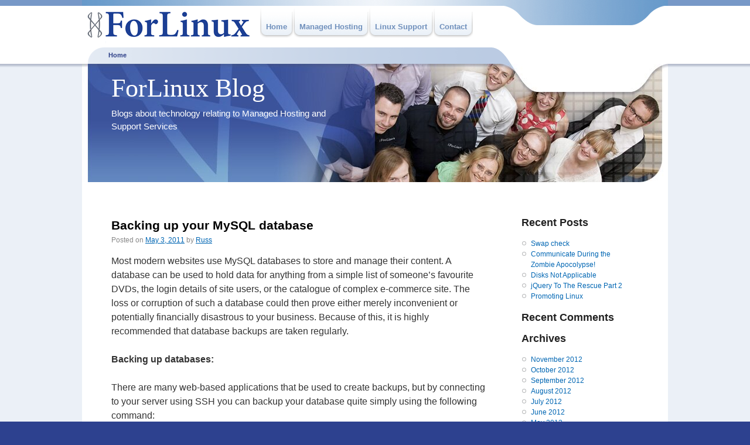

--- FILE ---
content_type: text/html; charset=utf-8
request_url: https://forlinux.co.uk/expertise/blog/2011/05/03/backing-up-your-mysql-database/
body_size: 5175
content:
<!DOCTYPE html>
<html dir="ltr" lang="en-US">
<head>
  <meta charset="UTF-8">
  <title>Backing up your MySQL database | ForLinux Blog</title>
  <meta http-equiv="content-language" content="en">
  <meta name="keywords" content="some key words">
  <link rel="profile" href="https://gmpg.org/xfn/11">
  <link rel="stylesheet" type="text/css" media="all" href="/expertise/blog/wp-content/themes/forlinux/style.css">
  <link rel="pingback" href="/expertise/blog/xmlrpc.php">
  <link rel="alternate" type="application/rss+xml" title="ForLinux Blog &raquo; Feed" href="/expertise/blog/feed/">
  <link rel="alternate" type="application/rss+xml" title="ForLinux Blog &raquo; Comments Feed" href="/expertise/blog/comments/feed/">
  <link rel="alternate" type="application/rss+xml" title="ForLinux Blog &raquo; Backing up your MySQL database Comments Feed" href="/expertise/blog/2011/05/03/backing-up-your-mysql-database/feed/">
  <link rel='stylesheet' id='wp-syntax-css-css' href='/expertise/blog/wp-content/plugins/wp-syntax/wp-syntax.css?ver=3.4.2' type='text/css' media='all'>
  
  <style type="text/css">
  img.nothumb{border:0;margin:0 0 0 2px !important;}
  </style>
  <link rel="EditURI" type="application/rsd+xml" title="RSD" href="/expertise/blog/xmlrpc.php?rsd">
  <link rel="wlwmanifest" type="application/wlwmanifest+xml" href="/expertise/blog/wp-includes/wlwmanifest.xml">
  <link rel='prev' title='Ten recommended steps to prevent your server being hacked' href='/expertise/blog/2011/04/21/10-steps-to-protect-your-server-from-hackers/'>
  <link rel='next' title='High Availability MySQL Solution using Heartbeat' href='/expertise/blog/2011/05/16/high-availability-mysql-solution-using-heartbeat/'>
  <link rel='shortlink' href='/expertise/blog/?p=77'>
  <meta name="keywords" content="backing up, binary logging., database solution, mysql, mysqldump, restoring databases, ssh">
  <link rel="canonical" href="/expertise/blog/2011/05/03/backing-up-your-mysql-database/">
  <meta name="description" content="ForLinux - UK Linux support and managed server hosting company providing professional, expert services accredited with ISO27001.">
  <link rel="shortcut icon" href="/favicon.ico" type="image/x-icon">
  <link type="text/css" rel="stylesheet" media="all" href="/sites/all/themes/blueprint/blueprint/blueprint/screen.css">
  <link type="text/css" rel="stylesheet" media="all" href="/sites/all/themes/blueprint/css/blueprint.css">
  <link type="text/css" rel="stylesheet" media="all" href="/sites/all/themes/blueprint/css/style.css">
  <link type="text/css" rel="stylesheet" media="all" href="/sites/all/themes/flueprint/chrome/css/template.css">
  <link type="text/css" rel="stylesheet" media="all" href="/sites/all/themes/flueprint/chrome/css/banner.css">
  <link type="text/css" rel="stylesheet" media="all" href="/sites/all/themes/flueprint/chrome/css/breadbox.css">
  <link type="text/css" rel="stylesheet" media="all" href="/sites/all/themes/flueprint/chrome/css/casestudy.css">
  <link type="text/css" rel="stylesheet" media="all" href="/sites/all/themes/flueprint/chrome/css/contact.css">
  <link type="text/css" rel="stylesheet" media="all" href="/sites/all/themes/flueprint/chrome/css/expander.css">
  <link type="text/css" rel="stylesheet" media="all" href="/sites/all/themes/flueprint/chrome/css/ie.css">
  <link type="text/css" rel="stylesheet" media="all" href="/sites/all/themes/flueprint/chrome/css/lowernav.css">
  <link type="text/css" rel="stylesheet" media="all" href="/sites/all/themes/flueprint/chrome/css/menucaps.css">
  <link type="text/css" rel="stylesheet" media="all" href="/sites/all/themes/flueprint/chrome/css/news.css">
  <link type="text/css" rel="stylesheet" media="all" href="/sites/all/themes/flueprint/chrome/css/old_style.css">
  <link type="text/css" rel="stylesheet" media="all" href="/sites/all/themes/flueprint/chrome/css/portal.css">
  <link type="text/css" rel="stylesheet" media="all" href="/sites/all/themes/flueprint/chrome/css/ratings.css">
  <link type="text/css" rel="stylesheet" media="all" href="/sites/all/themes/flueprint/chrome/css/reset_flueprint.css">
  <link type="text/css" rel="stylesheet" media="all" href="/sites/all/themes/flueprint/chrome/css/searchbox.css">
  <link type="text/css" rel="stylesheet" media="all" href="/sites/all/themes/flueprint/chrome/css/searchpage.css">
  <link type="text/css" rel="stylesheet" media="all" href="/sites/all/themes/flueprint/chrome/css/siteportalitem.css">
  <link type="text/css" rel="stylesheet" media="all" href="/sites/all/themes/flueprint/chrome/css/summarybox.css">
  <link type="text/css" rel="stylesheet" media="all" href="/sites/all/themes/flueprint/chrome/css/t3.css">
  <link type="text/css" rel="stylesheet" media="all" href="/sites/all/themes/flueprint/chrome/css/template.css">
  <link type="text/css" rel="stylesheet" media="all" href="/sites/all/themes/flueprint/chrome/css/testimonials.css">
  <link type="text/css" rel="stylesheet" media="all" href="/sites/all/themes/flueprint/chrome/css/uppernav.css">
  <link type="text/css" rel="stylesheet" media="all" href="/sites/all/themes/flueprint/chrome/css/user.css">
  <link type="text/css" rel="stylesheet" media="all" href="/sites/all/themes/flueprint/chrome/css/vnav.css">
  <link type="text/css" rel="stylesheet" media="all" href="/sites/all/themes/flueprint/chrome/css/webforms.css">
  <style type="text/css">
  div#search div { margin-top: 0em; }
  </style>
</head>
<body class="not-logged-in page-home no-sidebars">
  <div id="topwrapper">
    <div class="container">
      <div class="wrapinner span-24 last">
        <div class="span-18">
          <div class="span-18">
            <div class="span-7">
              <a href="/expertise/blog/" title="ForLinux Blog" rel="home"><img src="/chrome/logo.png" alt="ForLinux"></a>
            </div>
            <div class="span-11 last">
              <div id="block-menu-menu-fltopmenu" class="block block-menu region-odd odd region-count-1 count-1">
                <div class="content">
                  <ul class="menu">
                    <li class="leaf first active-trail">
                      <a href="/" title="Home" class="active">Home</a>
                    </li>
                    <li class="leaf">
                      <a href="/managed-hosting" class="toplevel" title="Managed Hosting">Managed Hosting</a>
                    </li>
                    <li class="leaf">
                      <a href="/linux-support" title="Linux Support">Linux Support</a>
                    </li>
                    <li class="leaf last">
                      <a href="/contact" title="Contact">Contact</a>
                    </li>
                  </ul>
                </div>
              </div>
            </div>
          </div>
          <div id="upperbreadbox" class="span-18">
            <a href="/">Home</a>
          </div>
        </div>
        <div class="span-6 last">
          <div class="span-5 append-1 last">
            <div id="block-views-Customer_Portal-block_1" class="block block-views region-odd even region-count-1 count-2">
              <div class="content">
                <div class="view view-Customer-Portal view-id-Customer_Portal view-display-id-block_1 upperportal view-dom-id-6">
                  <div class="view-content">
                    <div class="views-row views-row-1 views-row-odd views-row-first views-row-last">
                      <div class="views-field-nothing">
                        <span class="field-content"></span>
                      </div>
                    </div>
                  </div>
                </div>
              </div>
            </div>
          </div>
          <div class="span-6 last">
            <div id="block-views-ForLinux-block_2" class="block block-views region-odd odd region-count-1 count-3">
              <div class="content">
                <div class="view view-ForLinux view-id-ForLinux view-display-id-block_2 view-dom-id-7">
                  <div class="view-content">
                    <div class="views-row views-row-1 views-row-odd views-row-first views-row-last">
                      <div class="views-field-nothing">
                        <span class="field-content"></span>
                        <div id="uppercontact">
                          <span class="field-content"></span>
                          <div class="phone">
                            <span class="field-content"></span>
                          </div>
                          <div class="email">
                            <span class="field-content"></span>
                          </div>
                        </div>
                      </div>
                    </div>
                  </div>
                </div>
              </div>
            </div>
          </div>
        </div>
      </div>
    </div>
  </div>
  <div id="mainwrapper">
    <div class="container">
      <div class="wrapinner span-24 last">
        <div class="span-24 last">
          <div class="panel-display panel-2col clear-block">
            <div id="maintopcol" class="span-24 last">
              <div class="inside">
                <div class="panel-pane pane-block pane-search-by-page-1">
                  <div class="pane-content">
                    <form action="https://forlinux.co.uk/search" accept-charset="UTF-8" method="post" id="search-by-page-form" class="search-by-page-form" name="search-by-page-form">
                      <div>
                        <div id="search" class="container-inline">
                          <div class="form-item" id="edit-keys-wrapper">
                            <label for="edit-keys">Search for:</label> 
                          </div>  
                        </div>
                      </div>
                    </form>
                  </div>
                </div>
                <div class="panel-separator"></div>
                <div class="panel-pane pane-views pane-header-banner">
                  <div class="pane-content">
                    <div class="view view-header-banner view-id-header_banner view-display-id-default view-dom-id-5">
                      <div class="view-content">
                        <div class="views-row views-row-1 views-row-odd views-row-first views-row-last">
                          <div id="header_banner" style="background-image: url('/images/banner-managedhosting.jpg');">
                            <div>
                              <h1>ForLinux Blog</h1>
                              <p>Blogs about technology relating to Managed Hosting and Support Services</p>
                            </div>
                          </div>
                        </div>
                      </div>
                    </div>
                  </div>
                </div>
              </div>
            </div>
            <div id="mainleftcol" class="span-24">
              <div id="main">
                <div id="container">
                  <div id="content" role="main">
                    <div id="nav-above" class="navigation">
                      <div class="nav-previous">
                        <a href="/expertise/blog/2011/04/21/10-steps-to-protect-your-server-from-hackers/" rel="prev"><span class="meta-nav">&larr;</span> Ten recommended steps to prevent your server being hacked</a>
                      </div>
                      <div class="nav-next">
                        <a href="/expertise/blog/2011/05/16/high-availability-mysql-solution-using-heartbeat/" rel="next">High Availability MySQL Solution using Heartbeat <span class="meta-nav">&rarr;</span></a>
                      </div>
                    </div>
                    <div id="post-77" class="post-77 post type-post status-publish format-standard hentry category-managed-hositng">
                      <h1 class="entry-title">Backing up your MySQL database</h1>
                      <div class="entry-meta">
                        <span class="meta-prep meta-prep-author">Posted on</span> <a href="/expertise/blog/2011/05/03/backing-up-your-mysql-database/" title="9:13 am" rel="bookmark"><span class="entry-date">May 3, 2011</span></a> <span class="meta-sep">by</span> <span class="author vcard"><a class="url fn n" href="/expertise/blog/author/admin/" title="View all posts by Russ">Russ</a></span>
                      </div>
                      <div class="entry-content">
                        <p>Most modern websites use MySQL databases to store and manage their content. A database can be used to hold data for anything from a simple list of someone&#8217;s favourite DVDs, the login details of site users, or the catalogue of complex e-commerce site. The loss or corruption of such a database could then prove either merely inconvenient or potentially financially disastrous to your business. Because of this, it is highly recommended that database backups are taken regularly.</p>
                        <p><strong>Backing up databases:</strong></p>
                        <p>There are many web-based applications that be used to create backups, but by connecting to your server using SSH you can backup your database quite simply using the following command:</p>
                        <p>MYSQLDUMP -u [username] -p [password] [databasename] &gt; [backupfile.sql]</p>
                        <p>[username] &#8211; this is your database username<br>
                        [password] &#8211; this is the password for your database<br>
                        [databasename] &#8211; the name of your database<br>
                        [backupfile.sql] &#8211; the file to which the backup should be written.</p>
                        <p>This will then create a dump file which will contain all the SQL statements required to create the tables and re-populate your database .</p>
                        <p>You can then use FTP to transfer the file to your local computer for safe keeping.</p>
                        <p><strong>Restoring databases:</strong></p>
                        <p>When you wish to restore the database, you will need to first remove and then recreate the original database (which is presumably now missing or corrupt). Log onto MySQL and first check whether the database exists by running the command:</p>
                        <p>SHOW DATABASES;</p>
                        <p>If it does exist, remove it using the command:</p>
                        <p>DROP DATABASE [databasename];</p>
                        <p>And then (re)create the database by running the command:</p>
                        <p>CREATE DATABASE [databasename];</p>
                        <p>Note: remember to end these commands with a semi-colon.</p>
                        <p>Exit MySQL and run the following command from the directory that contains the dump file:</p>
                        <p>MYSQL-u [username] -p [password] -D [databasename] &lt; backupfile.sql</p>
                        <p>This will send the contents of the dump file into the blank database, where it will be used to create and re-populate the contents of the database.</p>
                        <p><strong>Binary Logging:</strong></p>
                        <p>To keep a record of changes made to the database between backups, enable binary logging. This keeps a log of any SQL statements that change the data stored in the database, such as UPDATE, INSERT and DELETE commands. The binary log can then be used to restore the lost data.</p>
                        <p>You will need to edit the file my.cnf, which will usually live in the /etc directory. Add the line:</p>
                        <p>log-bin=/var/mysql/mysqlbin.log<br>
                        Save the changes and restart MySQL.</p>
                        <div class="tweetthis" style="text-align:left;">
                          <p>  <a target="_blank" rel="nofollow" class="tt" href="http://digg.com/submit?url=https://forlinux.co.uk/expertise/blog/2011/05/03/backing-up-your-mysql-database/&amp;title=Backing+up+your+MySQL+database" title="Post to Digg"><img class="nothumb" src="/expertise/blog/wp-content/plugins/tweet-this/icons/en/digg/tt-digg.png" alt="Post to Digg"></a> <a target="_blank" rel="nofollow" class="tt" href="http://digg.com/submit?url=https://forlinux.co.uk/expertise/blog/2011/05/03/backing-up-your-mysql-database/&amp;title=Backing+up+your+MySQL+database" title="Post to Digg">Digg This Post</a>     <a target="_blank" rel="nofollow" class="tt" href="http://reddit.com/submit?url=https://forlinux.co.uk/expertise/blog/2011/05/03/backing-up-your-mysql-database/&amp;title=Backing+up+your+MySQL+database" title="Post to Reddit"><img class="nothumb" src="/expertise/blog/wp-content/plugins/tweet-this/icons/en/reddit/tt-reddit.png" alt="Post to Reddit"></a> <a target="_blank" rel="nofollow" class="tt" href="http://reddit.com/submit?url=https://forlinux.co.uk/expertise/blog/2011/05/03/backing-up-your-mysql-database/&amp;title=Backing+up+your+MySQL+database" title="Post to Reddit">Post to Reddit</a> <a target="_blank" rel="nofollow" class="tt" href="http://stumbleupon.com/submit?url=https://forlinux.co.uk/expertise/blog/2011/05/03/backing-up-your-mysql-database/&amp;title=Backing+up+your+MySQL+database" title="Post to StumbleUpon"><img class="nothumb" src="/expertise/blog/wp-content/plugins/tweet-this/icons/en/su/tt-su.png" alt="Post to StumbleUpon"></a> <a target="_blank" rel="nofollow" class="tt" href="http://stumbleupon.com/submit?url=https://forlinux.co.uk/expertise/blog/2011/05/03/backing-up-your-mysql-database/&amp;title=Backing+up+your+MySQL+database" title="Post to StumbleUpon">Stumble This Post</a> <a target="_blank" rel="nofollow" class="tt" href="http://technorati.com/faves?add=https://forlinux.co.uk/expertise/blog/2011/05/03/backing-up-your-mysql-database/" title="Post to Technorati"><img class="nothumb" src="/expertise/blog/wp-content/plugins/tweet-this/icons/en/technorati/tt-technorati.png" alt="Post to Technorati"></a> <a target="_blank" rel="nofollow" class="tt" href="http://technorati.com/faves?add=https://forlinux.co.uk/expertise/blog/2011/05/03/backing-up-your-mysql-database/" title="Post to Technorati">Post to Technorati</a></p>
                        </div>
                      </div>
                      <div class="entry-utility">
                        This entry was posted in <a href="/expertise/blog/category/managed-hositng/" title="View all posts in Managed Hosting" rel="category tag">Managed Hosting</a>. Bookmark the <a href="/expertise/blog/2011/05/03/backing-up-your-mysql-database/" title="Permalink to Backing up your MySQL database" rel="bookmark">permalink</a>.
                      </div>
                    </div>
                    <div id="nav-below" class="navigation">
                      <div class="nav-previous">
                        <a href="/expertise/blog/2011/04/21/10-steps-to-protect-your-server-from-hackers/" rel="prev"><span class="meta-nav">&larr;</span> Ten recommended steps to prevent your server being hacked</a>
                      </div>
                      <div class="nav-next">
                        <a href="/expertise/blog/2011/05/16/high-availability-mysql-solution-using-heartbeat/" rel="next">High Availability MySQL Solution using Heartbeat <span class="meta-nav">&rarr;</span></a>
                      </div>
                    </div>
                    <div id="comments">
                      <p class="nocomments">Comments are closed.</p>
                    </div>
                  </div>
                </div>
                <div id="primary" class="widget-area" role="complementary">
                  <ul class="xoxo">
                    <li id="recent-posts-2" class="widget-container widget_recent_entries">
                      <h3 class="widget-title">Recent Posts</h3>
                      <ul>
                        <li>
                          <a href="/expertise/blog/2012/11/16/swap-check/" title="Swap check">Swap check</a>
                        </li>
                        <li>
                          <a href="/expertise/blog/2012/11/14/communicate-during-the-zombie-apocolypse/" title="Communicate During the Zombie Apocolypse!">Communicate During the Zombie Apocolypse!</a>
                        </li>
                        <li>
                          <a href="/expertise/blog/2012/11/13/disks-not-applicable/" title="Disks Not Applicable">Disks Not Applicable</a>
                        </li>
                        <li>
                          <a href="/expertise/blog/2012/11/12/jquery-to-the-rescue-part-2/" title="jQuery To The Rescue Part 2">jQuery To The Rescue Part 2</a>
                        </li>
                        <li>
                          <a href="/expertise/blog/2012/11/05/promoting-linux/" title="Promoting Linux">Promoting Linux</a>
                        </li>
                      </ul>
                    </li>
                    <li id="recent-comments-2" class="widget-container widget_recent_comments">
                      <h3 class="widget-title">Recent Comments</h3>
                      <ul id="recentcomments"></ul>
                    </li>
                    <li id="archives-2" class="widget-container widget_archive">
                      <h3 class="widget-title">Archives</h3>
                      <ul>
                        <li>
                          <a href='/expertise/blog/2012/11/' title='November 2012'>November 2012</a>
                        </li>
                        <li>
                          <a href='/expertise/blog/2012/10/' title='October 2012'>October 2012</a>
                        </li>
                        <li>
                          <a href='/expertise/blog/2012/09/' title='September 2012'>September 2012</a>
                        </li>
                        <li>
                          <a href='/expertise/blog/2012/08/' title='August 2012'>August 2012</a>
                        </li>
                        <li>
                          <a href='/expertise/blog/2012/07/' title='July 2012'>July 2012</a>
                        </li>
                        <li>
                          <a href='/expertise/blog/2012/06/' title='June 2012'>June 2012</a>
                        </li>
                        <li>
                          <a href='/expertise/blog/2012/05/' title='May 2012'>May 2012</a>
                        </li>
                        <li>
                          <a href='/expertise/blog/2012/04/' title='April 2012'>April 2012</a>
                        </li>
                        <li>
                          <a href='/expertise/blog/2012/03/' title='March 2012'>March 2012</a>
                        </li>
                        <li>
                          <a href='/expertise/blog/2012/02/' title='February 2012'>February 2012</a>
                        </li>
                        <li>
                          <a href='/expertise/blog/2012/01/' title='January 2012'>January 2012</a>
                        </li>
                        <li>
                          <a href='/expertise/blog/2011/12/' title='December 2011'>December 2011</a>
                        </li>
                        <li>
                          <a href='/expertise/blog/2011/11/' title='November 2011'>November 2011</a>
                        </li>
                        <li>
                          <a href='/expertise/blog/2011/10/' title='October 2011'>October 2011</a>
                        </li>
                        <li>
                          <a href='/expertise/blog/2011/09/' title='September 2011'>September 2011</a>
                        </li>
                        <li>
                          <a href='/expertise/blog/2011/08/' title='August 2011'>August 2011</a>
                        </li>
                        <li>
                          <a href='/expertise/blog/2011/06/' title='June 2011'>June 2011</a>
                        </li>
                        <li>
                          <a href='/expertise/blog/2011/05/' title='May 2011'>May 2011</a>
                        </li>
                        <li>
                          <a href='/expertise/blog/2011/04/' title='April 2011'>April 2011</a>
                        </li>
                        <li>
                          <a href='/expertise/blog/2011/03/' title='March 2011'>March 2011</a>
                        </li>
                        <li>
                          <a href='/expertise/blog/2011/02/' title='February 2011'>February 2011</a>
                        </li>
                        <li>
                          <a href='/expertise/blog/2011/01/' title='January 2011'>January 2011</a>
                        </li>
                        <li>
                          <a href='/expertise/blog/2010/12/' title='December 2010'>December 2010</a>
                        </li>
                        <li>
                          <a href='/expertise/blog/2010/11/' title='November 2010'>November 2010</a>
                        </li>
                        <li>
                          <a href='/expertise/blog/2010/10/' title='October 2010'>October 2010</a>
                        </li>
                      </ul>
                    </li>
                    <li id="categories-2" class="widget-container widget_categories">
                      <h3 class="widget-title">Categories</h3>
                      <ul>
                        <li class="cat-item cat-item-1">
                          <a href="/expertise/blog/category/amazon-web-services/" title="Blogs about AWS and its component services">Amazon Web Services</a>
                        </li>
                        <li class="cat-item cat-item-7">
                          <a href="/expertise/blog/category/cloud/" title="Blog about Cloud and all its permutations">Cloud</a>
                        </li>
                        <li class="cat-item cat-item-27">
                          <a href="/expertise/blog/category/development/" title="View all posts filed under Development">Development</a>
                        </li>
                        <li class="cat-item cat-item-4">
                          <a href="/expertise/blog/category/managed-hositng/" title="Blogs about managed hosting">Managed Hosting</a>
                        </li>
                        <li class="cat-item cat-item-5">
                          <a href="/expertise/blog/category/pci/" title="Blogs about PCI payment card industry">PCI</a>
                        </li>
                        <li class="cat-item cat-item-6">
                          <a href="/expertise/blog/category/web-security/" title="Blogs about web security">Web Security</a>
                        </li>
                      </ul>
                    </li>
                    <li id="meta-2" class="widget-container widget_meta">
                      <h3 class="widget-title">Meta</h3>
                      <ul>
                        <li>
                          
                        </li>
                        <li>
                          <a href="/expertise/blog/feed/" title="Syndicate this site using RSS 2.0">Entries <abbr title="Really Simple Syndication">RSS</abbr></a>
                        </li>
                        <li>
                          <a href="/expertise/blog/comments/feed/" title="The latest comments to all posts in RSS">Comments <abbr title="Really Simple Syndication">RSS</abbr></a>
                        </li>
                        <li>
                          <a href="http://wordpress.org/" title="Powered by WordPress, state-of-the-art semantic personal publishing platform.">WordPress.org</a>
                        </li>
                      </ul>
                    </li>
                  </ul>
                </div>
              </div>
              <div id="footer" role="contentinfo">
                <div id="colophon">
                  <div id="site-info">
                    <a href="/expertise/blog/" title="ForLinux Blog" rel="home">ForLinux Blog</a>
                  </div>
                  <div id="site-generator">
                    <a href="http://wordpress.org/" title="Semantic Personal Publishing Platform" rel="generator">Proudly powered by WordPress.</a>
                  </div>
                </div>
              </div>
            </div>
          </div>
        </div>
      </div>
    </div>
  </div>
<script defer src="https://static.cloudflareinsights.com/beacon.min.js/vcd15cbe7772f49c399c6a5babf22c1241717689176015" integrity="sha512-ZpsOmlRQV6y907TI0dKBHq9Md29nnaEIPlkf84rnaERnq6zvWvPUqr2ft8M1aS28oN72PdrCzSjY4U6VaAw1EQ==" data-cf-beacon='{"version":"2024.11.0","token":"aa19ce1c8c864cbf9c7281e5c9956b35","r":1,"server_timing":{"name":{"cfCacheStatus":true,"cfEdge":true,"cfExtPri":true,"cfL4":true,"cfOrigin":true,"cfSpeedBrain":true},"location_startswith":null}}' crossorigin="anonymous"></script>
</body>
</html>


--- FILE ---
content_type: text/css;charset=UTF-8
request_url: https://forlinux.co.uk/sites/all/themes/blueprint/css/blueprint.css
body_size: 1845
content:
/* @group blueprint overrides */

body {
  margin: 0;
}

div.container {
  margin: 1.5em auto;
}

a:link {
  color: #0066B3;
}

a:visited {
  color: #330099;
}

a:hover,a:focus,a:active {
  color: #BF3030;
}

h1, h2, h3, h4, h5, h6 {
  color: #222;
}

thead th, th {
  background: #f7f7f7;
  border-bottom: 1px solid #ccc;
  color: #333;
}

th a img {
  margin: 0;
}

tr.even td {
  background: #F1F5FA;
}

tr.odd td {
  background: #fff;
}

fieldset dl, fieldset select {
  margin: 0;
}

.box {
  background: #f7f7f7;
}

.box fieldset {
  background: #fff;
}

div.form-item div.description img {
  margin: 0;
}

div.messages {
  margin-bottom: 1.5em;
  padding: 0.68em;
  font-weight: bold;
}

div.messages.success {
  border: 1px solid #7AC142;
  color: #55872E;
  background: #F1F8EB;
}

div.messages ul {
  margin-bottom: 0;
}

/* @end */

/* @group drupal overrides */

div.admin {
  padding-top: 0; /* fix alignment of admin panel */
}

div.admin-panel {
  padding: 1.5em 0 0 0;
}

div.admin-panel .body {
  padding: 0;
}

div.admin-panel .description {
  margin: 0 0 1.5em 0;
  padding: 0;
}

div.admin .left,
div.admin .right {
  margin:0;
}

#user-admin-filter ul li,
#node-admin-filter ul li {
  list-style: none; /* remove list style from content node filter */
}

.breadcrumb {
  padding-bottom: 0;
  margin-bottom: 1.5em;
}

.more-help-link {
  font-size: 0.9em;
  line-height: 1.667em;
}

input.form-text, textarea {
  border: 1px solid #ccc;
  padding: 0.2em;
}

textarea, input {
  font-size: 1em;
  vertical-align:text-bottom;
  font-family: "Helvetica Neue", Helvetica, Arial, sans-serif;
}

div.form-item {
  margin-bottom: 1.5em;
  margin-top: 1.5em;
}

div.error, tr.error, span.form-required, span.marker {
  color: #8A1F11;
}

.form-item input.error, .form-item textarea.error, .form-item select.error {
  border: 1px solid #DD7777;
  background: #FFCCCC;
  color: #8A1F11;
}

/* fix admin/settings/performance */

.form-item strong.error {
  display: block;
}

.form-item textarea.error {
  padding: 0.2em;
}

.form-item .description {
  font-size: 0.9em;
  line-height: 1.667em; /* more accurate line-height value */
}

fieldset {
  background: #f7f7f7;
  border: 1px solid #ccc;
  padding: 0.5em;
}

fieldset legend {
  display: block;
  font-size: 1em;
  background: #fff;
  border: 1px solid #ccc;
  padding: 0 0.4em;
}

/* prevent uncessary scrollbars */
fieldset .collapsible {
  overflow: hidden;
}

textarea {
  line-height: 1.5em;
  height: auto;
}

div.resizable-textarea textarea {
  margin-top: 0;
}

html.js fieldset.collapsed {
  background: none;
}

html.js fieldset.collapsible legend a {
  background: transparent url(../images/icons/menu-expanded.gif) no-repeat scroll 0% 50%;
  text-decoration: none;
}

html.js fieldset.collapsed legend a {
  background: transparent url(../images/icons/menu-collapsed.gif) no-repeat scroll 0% 50%;
}

ul.menu li, .item-list ul li {
  margin: 0;
  padding: 0;
}

.tips {
  font-size:1em;
  margin-left:3em;
}

/* remove bottom margins from nested ul elements in menus */

ul.menu li ul {
  margin-bottom: 0;
}

.block ul, ul.menu, .item-list ul {
  margin: 0pt 1.5em 1.5em;
  padding: 0;
}

ul li, ul.menu li, .item-list ul li, li.leaf {
  list-style-image: url(../images/icons/menu-leaf.gif);
}

ul li.expanded {
  list-style-image: url(../images/icons/menu-expanded.gif);
}

ul li.collapsed {
  list-style-image: url(../images/icons/menu-collapsed.gif);
}

div.tabs {
  margin-bottom: 1.5em;
}

ul.secondary {
  margin: 0;
  padding: 0;
}

ul.secondary li {
  padding: 0 0.7em 0 0; /* align subtabs flush to edge */
  margin: 0 0.5em 0 0;
}

ul.primary {
  margin: 1.5em 0;
  line-height: 1.417; /* account for 1px bottom border */
}

ul.primary li a {
  background: #f7f7f7;
  padding: 3px 10px 2px 10px; /* fix alignment of tabs */
}

div.help {
  background: #ffc;
  padding: 0.75em; /* fix alignment of help text */
  margin-bottom: 1.5em;
}

/* fix alignment on user profile page */

.profile dt {
  margin: 1.5em 0 0 0;
}

/* fix book module */

.book-navigation .page-links {
  background: #F1F5FA;
  border: none;
  padding: 0.75em;
  margin-bottom: 1.5em;
}

.book-navigation .menu {
  padding: 1.417em 0 0 3em;
  margin: 0 0 1.5em 0;
  border-color: #bbb;
}

/* @end */

/* @group basic elements */

blockquote {
  background: url(../images/lquote.png) no-repeat left top;
  font-size: 1em;
  margin: 0 0 1.5em 0;
  padding: 0 0 0 40px;
}

blockquote p {
  margin: 0;
}

#saving {
  background: url(../images/loading.gif) no-repeat 12px 1px;
  padding-left: 36px;
  font-weight: bold;
  font-size: 1em;
  display: none;
}

#saving p {
  margin: 0;
}

#saving-notice {
  font-size: 0.9em;
  background: #ffc;
  font-style: italic;
}

/* @end */

/* @group nodes */

div.node {
  margin: 0 0 1.5em 0;
  padding: 0 0 1.417em 0;
  border-bottom: 1px solid #ccc;
}

div.node h2 {
  margin-bottom: 0;
}

div.node div.meta {
  font-size: 0.9em;
  line-height: 1.667em;
  margin-bottom: 1.667em;
}

div.meta div.submitted, div.meta div.terms {
  display: inline;
}

div.node div.picture {
  float: right;
  margin: 0 0 0.8em 0.8em;
}

div.node ul.links {
  display: block;
  text-align: right;
}

div.node div.meta ul.links {
  display: inline;
  padding: 0 1em 0 0;
}

/* @end */

/* @group comments */

div.comment-content {
  float: left;
  margin-right: 10px;
}

div.comment div.picture {
  text-align: right;
}

div.comment span.username {
  font-weight: bold;
}

div.comment span.date {
  font-style: italic;
}

div.comment span.new {
  color: #5B1100;
  font-weight: bold;
}

div.comment div.permalink {
  width:32px;
  float:right;
}

div.comment img {
  margin: 0;
  border: 1px solid #ccc;
  padding:1px;
}

div.comment {
  padding: 0.75em 1em;
  margin: 1.5em 0;
}

div.comment.odd {
  background: #F1F5FA;
}

div.comment.author {
  background: #ffc;
}

h3#comment-number {
  margin-top: 1em;
}

div.indented {
  margin-left:40px;
}

/* @end */

/* @group blocks */

div.block {
  margin-bottom: 1.5em;
}

/* @end */

/* @group block editing */

  div.block.with-block-editing
  {
    position: relative;
  }

  div.block.with-block-editing div.edit
  {
    display: none;
    position: absolute;
    right: 0;
    top: 0;
    z-index: 40;
    border: 1px solid #eee;
    padding: 0 2px;
    font-size: 9px;
    background-color: #fff;
  }

  div.block.with-block-editing:hover div.edit
  {
    display: block;
  }

/* @end */

/* @group pager */

ul.pager {
  line-height: 1.667em;
  margin: 1.667em 0;
  font-size: 0.9em;
}

ul.pager a, ul.pager li.pager-current {
  border: 1px solid #0066B3;
  text-decoration: none;
  margin-right: 3px;
  padding: 3px 6px;
}

ul.pager li.pager-current {
  background: #0066B3;
  color: #fff;
}

ul.pager a:link,
ul.pager a:visited {
  color:#0066B3;
}

ul.pager a:hover,
ul.pager a:focus,
ul.pager a:active {
  background-color: #0066B3;
  color: #fff;
  border: 1px solid #0066B3;
}

ul.pager span.pager-ellipsis {
  padding: 0 0.5em;
}

.item-list .pager li { 
  padding:0em;
}

/* @end */

#user-login-form li.openid-link, 
#user-login li.openid-link {
  background-position: 0 0;
  padding-left:18px;
}

/* @group Fixes */

/* These are fixes to an issue in blueprint.
See: http://blueprintcss.lighthouseapp.com/projects/15318-blueprint-css/tickets/94-checkbox-and-radio-button-alignment
http://drupal.org/node/491052
http://drupal.org/node/700464 */

input[type=checkbox], input[type=radio], input.checkbox, input.radio {
  top: 0;
}

textarea, input {
  vertical-align: inherit;
}

/* @end */

--- FILE ---
content_type: text/css;charset=UTF-8
request_url: https://forlinux.co.uk/sites/all/themes/blueprint/css/style.css
body_size: -349
content:
/* put your custom CSS in here */


--- FILE ---
content_type: text/css;charset=UTF-8
request_url: https://forlinux.co.uk/sites/all/themes/flueprint/chrome/css/template.css
body_size: 797
content:
body {
background-color: #2d418f;
}

#topwrapper {
background-image: url("../images/body-bg.gif");
background-position: top;
background-repeat: repeat-x;
background-color: #fff;
margin: 0px;
padding: 0px;
}
#topwrapper .wrapinner {
padding-top: 10px;
background-image: url("../images/header-bg.gif");
background-position: top;
background-repeat: no-repeat;
}



.front .frontcolwrap {
background-image: url("../images/mainpanel_bg.png");
background-repeat: no-repeat;
background-position: bottom;
}







#mainwrapper {
background-color: #ebf0f7;
background-image: url("../images/mainwrapper-bg.gif");
background-repeat: repeat-x;
background-position: top;
}
#mainwrapper .wrapinner {
background-color: white;
background-image: url("../images/main-bg.gif");
background-repeat: repeat-x;
background-position: top;
}












#footerwrapper {
background-image: url("../images/footerwrap-bg.png");
background-position: top center;
background-repeat: repeat-x;
}

#footerwrapper .wrapinner {
/* background-image: url("../images/footer-bg.gif"); */
background-position: bottom center;
background-repeat: no-repeat;
color: white;
padding-top: 1em;
padding-bottom: 3em;
}
#footerwrapper p {
margin-bottom: 0.5em;
color: #ccd1e4;
}
.footerinfo p {
}

.social-inner {
 width: 200px;
 margin-left: auto;
 margin-right: auto;
}

.social-inner ul li {
 padding: 10px 0px 10px 40px;
 list-style: none;
}

#footerTwitter {
    background: url("/chrome/images/iconTwitter.png") no-repeat scroll left center transparent;
}

#footerFacebook {
    background: url("/chrome/images/iconFacebook.png") no-repeat scroll left center transparent;
}

.view-side-picture-column img {
margin-bottom: 5px;
padding-bottom: 0px;
}

.loweraccreds {
text-align: center;
}


.homeitem {
background-repeat: no-repeat;
background-position: center top;
width: 242px; 
float: left;
margin-right: 4px;
}

.homeitem h2 {
padding-left: 20px;
font-family: serif;
color: #2c4190;
font-size: x-large;
padding-bottom: 0px;
margin-bottom: 10px;
}
.homeitem .textblock {
padding-left: 30px;
}
.homeitem .textblock ul {
padding-left: 0px;
list-style-image: url("../images/bullet_point.png");
}
.homeitem .textblock ul li {
list-style-image: url("../images/bullet_point.png");
margin-left: 20px;
}

.front a {
color: black;
text-decoration: none;
}
.front a h2 {
text-decoration: none;
color: #2d418f;
}
.front #mainleftcol h2 a {
text-decoration: none;
color: #2d418f;
}
.front a:hover {
text-decoration: none;
}

.front .date-display-single {
font-size: larger;
font-style: italic;
}

.front #mainleftcol {
/* background-image: url('../images/homepage-bg.png'); */
background-position: 10px bottom;
background-repeat: no-repeat;
}


.front #mainrightcol {
}
.front #mainrightcol .inside {
background-image: url('../images/home_right_column.png');
background-position: left top;
background-repeat: no-repeat;
/* background-color: #f1f5f9; */
margin-right: 10px;
}

.front #mainrightcol .panel-separator {
background-image: url('../images/home_right_column_divider.png');
background-position: left center;
background-repeat: no-repeat;
margin: 0px;
padding-top: 0.5em;
padding-bottom: 0.5em;
}

#mainrightcol h2 {
margin-bottom: 10px;
}

#mainrightcol p {
padding-left: 10px;
padding-right: 20px;
}

#mainrightcol {
background-image: url('../images/sidebg.png'); 
background-position: left top;
background-repeat: repeat-y;
}
#mainrightcol .panel-separator {
background-image: url('../images/home_right_column_divider.png');
background-position: left center;
background-repeat: no-repeat;
height: 2px;
margin: 0px;
padding-top: 0px;
padding-bottom: 0px;
}

.pane-side-picture-column {
background-color: white;
}


#mainbottomcol {
margin-top: 10px;
}
.serverimageicon.Hide {
display: none;
}

.social-inner a {
 color: #CCD1E4;
}

.social-inner ul li a:hover {
 text-decoration: underline;
}

.social-inner ul li a {
 text-decoration: none;
}

.pane-aggregator-feed-1 ul li a {
 color: #2C4190;
}

.pane-aggregator-feed-1 ul li {
 margin-top: 10px;
 padding-left: 10px;
}

#mainleftcol table {
border-collapse:collapse;
}
#mainleftcol table, #mainleftcol th, #mainleftcol td {
border: solid 1px #ccc;
}
#mainleftcol th {
background-color: #EBF0F7;
}
.supportQuotes blockquote {
 padding-bottom: 10px;
}
.complexHostingSubtext {
 font-size: 16px;
 margin: 10px;
 padding: 10px;
 background-color: #eaeff7;
}

.view-knowledge-bank .fullpagemore {
 float: right;
 background: #F8F8F8;
 width: auto;
 text-align: right;
 padding: 10px 10px 10px 10px;
 margin: 0px 0px 10px 0px;
 font-weight: bold;
 border: solid 1px #999;
}


--- FILE ---
content_type: text/css;charset=UTF-8
request_url: https://forlinux.co.uk/sites/all/themes/flueprint/chrome/css/banner.css
body_size: -162
content:
#header_banner {
min-height: 202px;
color: white;
margin: 0px;
padding: 0px;
background-position: center top;
background-repeat: no-repeat;
margin-bottom: 10px;
}
#header_banner h1 {
padding-top: 20px;
color: white;
padding-left: 50px;
padding-bottom: 10px;
margin-bottom: 0px;
font-size: 44px;
font-family: serif;
}
#header_banner p {
padding-top: 0px;
margin-top: 0px;
font-size: 15px;
padding-left: 50px;
width: 400px;
}
#header_banner a {
color: white;
}




--- FILE ---
content_type: text/css;charset=UTF-8
request_url: https://forlinux.co.uk/sites/all/themes/flueprint/chrome/css/breadbox.css
body_size: -170
content:
#upperbreadbox {
background-image: url("../images/breadbox-top-bg.gif");
background-repeat: no-repeat;
background-position: left bottom;
line-height: 29px;
padding-left: 45px;
}
#upperbreadbox a {
font-size: 11px;
font-weight: bold;
text-decoration: none;
color: #2b3d87;
}
#upperbreadbox a:hover {
text-decoration: underline;
}

#lowerbreadbox {
background-image: url("../images/breadbox-bottom-bg.gif");
background-repeat: no-repeat;
background-position: 0px bottom;
line-height: 28px;
padding-left: 45px;
margin-top: 10px;
}
#lowerbreadbox a {
font-size: 11px;
font-weight: bold;
text-decoration: none;
color: #2b3d87;
}
#lowerbreadbox a:hover {
text-decoration: underline;
}




--- FILE ---
content_type: text/css;charset=UTF-8
request_url: https://forlinux.co.uk/sites/all/themes/flueprint/chrome/css/casestudy.css
body_size: -257
content:
.casestudysummary {
}
.casestudysummary .casestudyitem {
}


--- FILE ---
content_type: text/css;charset=UTF-8
request_url: https://forlinux.co.uk/sites/all/themes/flueprint/chrome/css/contact.css
body_size: -151
content:
#uppercontact {
line-height: 24px;
color: #666c79;
font-weight: bold;
margin-left: 16px;
}
#uppercontact a {
color: #666c79;
text-decoration: none;
}
#uppercontact .phone {
padding-left: 35px;
background-image: url("../images/header-phone-bg.gif");
background-position: center left;
background-repeat: no-repeat;
font-size: 18px;
margin-top: 10px;
}
#uppercontact .email {
padding-left: 35px;
background-image: url("../images/header-email-bg.gif");
background-position: center left;
background-repeat: no-repeat;
font-size: 12px;
}





--- FILE ---
content_type: text/css;charset=UTF-8
request_url: https://forlinux.co.uk/sites/all/themes/flueprint/chrome/css/expander.css
body_size: 313
content:
.expanderBlock {
}

.expanderBlock .expanderItem {
background-image: url('../images/expand_asset_top.png');
background-position: right top;
background-repeat: no-repeat;
background-color: #eaeff7;
width: 736px;
margin-bottom: 5px;
}

.expanderBlock .expandtop img {
float: left;
}

.expanderBlock .expanderItem h2 {
padding-left: 118px;
font-family: serif;
color: #2c4190;
font-size: x-large;
padding-top: 10px;
padding-bottom: 0px;
margin-bottom: 5px;
}
.expanderBlock .expanderItem h2 a {
color: #2c4190;
text-decoration: none;
}

.expanderBlock .expanderItem .textblock {
padding-left: 118px;
padding-bottom: 5px;

}
.expanderBlock .expanderItem .textblock ul {
margin-bottom: 0px;
padding-left: 0px;
list-style-position: inside;
}
.expanderBlock .expanderItem .textblock ul li {
list-style-image: url("../images/bullet_point.png");
}

.expanderBlock .expanderItem .contracted {
display: none;
}

.expanderBlock .expanderItem .expanded {
display: block;
}

.expanderBlock .expanderItem .exptoolbar {
background-image: url('../images/expand_asset_bottom.png');
background-position: center center;
background-repeat: no-repeat;
line-height: 28px;
}
.expanderBlock .expanderItem .exptoolbar a {
color: white;
text-decoration: none;
font-weight: bold;
}
.expanderBlock .expanderItem .exptoolbar .exptrigger {
background-image: url('../images/arrows/arrow_white_down.png');
background-position: left center;
background-repeat: no-repeat;
line-height: 28px;
display: block;
width: 25%;
margin-left: 10px;
padding-left: 30px;
}
.expanderBlock .expanderItem .exptoolbar .exptrigger:hover {
background-image: url('../images/arrows/arrow_blue_down.png');
}
.expanderBlock .expanderItem .exptoolbar .exptrigger.active {
background-image: url('../images/arrows/arrow_white_up.png');
}


.expanderBlock .expanderItem .exptoolbar .requestquotetrigger {
float: right;
background-image: url('../images/arrows/arrow_white_right.png');
background-position: right center;
background-repeat: no-repeat;
line-height: 28px;
display: block;
width: 25%;
margin-right: 30px;
padding-right: 30px;
text-align: right;
color: #2c4190;
}
.expanderBlock .expanderItem .exptoolbar .requestquotetrigger:hover {
background-image: url('../images/arrows/arrow_blue_right.png');
}


.expanderBlock .serveraside {
width: 40%;
float: right;
padding-right: 10px;
}
.expanderBlock .serverarticle {
clear: both;
padding-left: 10px;
padding-right: 10px;
}
.expanderBlock .serverdetails {
width: 40%;
padding-left: 10px;
}
.expanderBlock .expanderItem .expandtop {
min-height: 122px;
}

.serverimageicon {
float: right;
}


--- FILE ---
content_type: text/css;charset=UTF-8
request_url: https://forlinux.co.uk/sites/all/themes/flueprint/chrome/css/ie.css
body_size: -257
content:
#mini-panel-banner #search-block-form .form-image {
position: absolute;
right: 10px;
top: 10px;
}

#maintopcol {
position: relative;
}
#search-by-page-form {
position: absolute;
top: 0px;
right: 0px
}

#header_banner {
/* height: auto;
min-height: 202px; */
}
.featurebox:after {
zoom: 1;
}







--- FILE ---
content_type: text/css;charset=UTF-8
request_url: https://forlinux.co.uk/sites/all/themes/flueprint/chrome/css/lowernav.css
body_size: -143
content:
#block-menu-menu-flnav {
}
#block-menu-menu-flnav ul {
list-style: none;
padding: 0px;
margin: 0px;
padding-left: 10px;
}
#block-menu-menu-flnav ul li {
list-style: none;
float: left;
padding: 0px;
margin: 0px;
margin-right: 20px;
}
#block-menu-menu-flnav ul ul {
padding-left: 0px;
}
#block-menu-menu-flnav ul ul li {
float: none;
padding-left: 0px;
}
#block-menu-menu-flnav ul ul ul li {
padding-left: 10px;
}


#block-menu-menu-flnav a {
color: #CCD1E4;
text-decoration: none;
}
#block-menu-menu-flnav ul ul a:hover {
text-decoration: underline;
}


#block-menu-menu-flnav ul a {
font-weight: bold;
border-bottom: 1px solid #CCD1E4;
display: block;
font-size: larger;
}
#block-menu-menu-flnav ul ul a {
font-weight: normal;
text-decoration: none;
border-bottom: none;
font-size: 12px;
}




--- FILE ---
content_type: text/css;charset=UTF-8
request_url: https://forlinux.co.uk/sites/all/themes/flueprint/chrome/css/menucaps.css
body_size: 362
content:
/* Hosting Cap */
.menu_cap_hosting {
background:url('../images/side_menu_button_caps_sprite_all.png') no-repeat;
width:234px;
height:85px;
margin:0;
padding:0;
}
.menu_cap_hosting ul {
margin: 0px;
padding: 0px;
}
.menu_cap_hosting span {
display: none;
}
.menu_cap_hosting li, .menu_cap_hosting a {
height:85px;
display:block;
}
.menu_cap_hosting li {
float:left;
list-style:none;
display:inline;
}
.menu_cap_hosting #single { width: 63px;}
.menu_cap_hosting #single a:hover { background:url('../images/side_menu_button_caps_sprite_all.png') -234px 0 no-repeat; }
#single_selected #single { width: 63px; background:url('../images/side_menu_button_caps_sprite_all.png') -468px 0 no-repeat; }
.menu_cap_hosting #cloud { width: 54px;}
.menu_cap_hosting #cloud a:hover { background:url('../images/side_menu_button_caps_sprite_all.png') -297px 0 no-repeat; }
#cloud_selected #cloud { width: 54px; background:url('../images/side_menu_button_caps_sprite_all.png') -530px 0 no-repeat; }
.menu_cap_hosting #complex { width: 54px;}
.menu_cap_hosting #complex a:hover { background:url('../images/side_menu_button_caps_sprite_all.png') -351px 0 no-repeat; }
#complex_selected #complex { width: 54px; background:url('../images/side_menu_button_caps_sprite_all.png') -585px 0 no-repeat; }
.menu_cap_hosting #virtual { width: 52px;}
.menu_cap_hosting #virtual a:hover { background:url('../images/side_menu_button_caps_sprite_all.png') -405px 0 no-repeat; }
#virtual_selected #virtual { width: 52px; background:url('../images/side_menu_button_caps_sprite_all.png') -638px 0 no-repeat; }
/* Support Cap */
.menu_cap_support {
background:url('../images/side_menu_button_caps_sprite_all.png') 0px -85px no-repeat;
width:234px;
height:85px;
margin:0;
padding:0;
}
.menu_cap_support ul {
margin: 0px;
padding: 0px;
}
.menu_cap_support span {
display: none;
}
.menu_cap_support li, .menu_cap_support a {
height:85px;
display:block;
}
.menu_cap_support li {
float:left;
list-style:none;
display:inline;
}
.menu_cap_support #emergency { width: 63px;}
.menu_cap_support #emergency a:hover { background:url('../images/side_menu_button_caps_sprite_all.png') -234px -85px no-repeat; }
#emergency_selected #emergency { width: 63px; background:url('../images/side_menu_button_caps_sprite_all.png') -468px -85px no-repeat; }
.menu_cap_support #reactive { width: 54px;}
.menu_cap_support #reactive a:hover { background:url('../images/side_menu_button_caps_sprite_all.png') -297px -85px no-repeat; }
#reactive_selected #reactive { width: 54px; background:url('../images/side_menu_button_caps_sprite_all.png') -531px -85px no-repeat; }
.menu_cap_support #proactive { width: 54px;}
.menu_cap_support #proactive a:hover { background:url('../images/side_menu_button_caps_sprite_all.png') -351px -85px no-repeat; }
#proactive_selected #proactive { width: 54px; background:url('../images/side_menu_button_caps_sprite_all.png') -585px -85px no-repeat; }
.menu_cap_support #consult { width: 52px;}
.menu_cap_support #consult a:hover { background:url('../images/side_menu_button_caps_sprite_all.png') -405px -85px no-repeat; }
#consult_selected #consult { width: 52px; background:url('../images/side_menu_button_caps_sprite_all.png') -638px -85px no-repeat; }
/* Experts Cap */
.menu_cap_experts {
background:url('../images/side_menu_button_caps_sprite_all.png') 0px -170px no-repeat;
width:234px;
height:85px;
margin:0;
padding:0;
}
.menu_cap_experts ul {
margin: 0px;
padding: 0px;
}
.menu_cap_experts span {
display: none;
}
.menu_cap_experts li, .menu_cap_experts a {
height:85px;
display:block;
}
.menu_cap_experts li {
float:left;
list-style:none;
display:inline;
}
.menu_cap_experts #casestudies { width: 63px;}
.menu_cap_experts #casestudies a:hover { background:url('../images/side_menu_button_caps_sprite_all.png') -234px -170px no-repeat; }
#casestudies_selected #casestudies { width: 63px; background:url('../images/side_menu_button_caps_sprite_all.png') -468px -170px no-repeat; }
.menu_cap_experts #clientwords { width: 54px;}
.menu_cap_experts #clientwords a:hover { background:url('../images/side_menu_button_caps_sprite_all.png') -297px -170px no-repeat; }
#clientwords_selected #clientwords { width: 54px; background:url('../images/side_menu_button_caps_sprite_all.png') -531px -170px no-repeat; }
.menu_cap_experts #knowledgebank { width: 54px;}
.menu_cap_experts #knowledgebank a:hover { background:url('../images/side_menu_button_caps_sprite_all.png') -351px -170px no-repeat; }
#knowledgebank_selected #knowledgebank { width: 54px; background:url('../images/side_menu_button_caps_sprite_all.png') -585px -170px no-repeat; }
.menu_cap_experts #training { width: 52px;}
.menu_cap_experts #training a:hover { background:url('../images/side_menu_button_caps_sprite_all.png') -405px -170px no-repeat; }
#training_selected #training { width: 52px; background:url('../images/side_menu_button_caps_sprite_all.png') -638px -170px no-repeat; }


/* Blank Cap */
.menu_cap_blank {
  background:url('../images/side_menu_button_caps_sprite_all.png') 0px -255px no-repeat;
  width:234px;
  height:85px;
  margin:0;
  padding:0;
}
.menu_cap_blank ul {
  margin: 0px;
  padding: 0px;
}
.menu_cap_blank span {
  display: none;
}
.menu_cap_blank li, .menu_cap_blank a {
  height:85px;
  display:block;
}
.menu_cap_blank li {
  float:left;
  list-style:none;
  display:inline;
}


--- FILE ---
content_type: text/css;charset=UTF-8
request_url: https://forlinux.co.uk/sites/all/themes/flueprint/chrome/css/news.css
body_size: -274
content:
#mainrightcol .view-News {
margin-left: 10px;
margin-right: 20px;
padding: 0px;
margin-bottom: 10px;
}
p.newssideitem {
margin-left: 10px;
margin-right: 20px;
padding: 0px;
margin-bottom: 10px;
}
p.newssideitem a {
color: #2c4190;
text-decoration: none;
}
p.newssideitem a:hover {
text-decoration: underline;
}


--- FILE ---
content_type: text/css;charset=UTF-8
request_url: https://forlinux.co.uk/sites/all/themes/flueprint/chrome/css/portal.css
body_size: -38
content:
.upperportal {
line-height: 33px;
text-align: center;
}
.upperportal .field-content a {
text-decoration: none;
color: white;
font-weight: bold;
padding-right: 30px;
background-image: url('../images/arrows/arrow_blue_right.png');
background-position: 155px center;
background-repeat: no-repeat;
line-height: 26px;
height: 26px;
display: block;
}
.upperportal .field-content a:hover {
background-image: url('../images/arrows/arrow_white_right.png');
}
.lowerportal {
margin-right: 10px;
border-top: 1px solid #CCD1E4;
border-bottom: 1px solid #CCD1E4;
margin-top: 1em;
margin-bottom: 1em;
text-align: left;
}
.lowerportal .field-content a {
padding-right: 30px;
line-height: 26px;
height: 26px;
display: block;
background-image: url('../images/arrows/arrow_white_right.png');
background-position: right center; 
background-repeat: no-repeat;
color: white;
text-decoration: none;
font-weight: bold;
color: #CCD1E4;
}
.lowerportal .field-content a:hover {
background-image: url('../images/arrows/arrow_blue_right.png');
}


 


--- FILE ---
content_type: text/css;charset=UTF-8
request_url: https://forlinux.co.uk/sites/all/themes/flueprint/chrome/css/ratings.css
body_size: -106
content:
div.ratingblock {
}
.ratingitem {
display: block;
/* height: 185px; */
margin-bottom: 5px;
background-image: url('../images/t3item-bg.png');
background-position: left top;
background-repeat: repeat-y;
}
.ratingitem img {
float: right;
padding-top: 40px;
}
.ratingitem h2 {
padding-left: 40px;
font-family: serif;
color: #2c4190;
font-size: xx-large;
padding-top: 10px;
padding-bottom: 0px;
margin-bottom: 10px;
}
.ratingitem .textblock {
padding-left: 40px;
padding-right: 10px;
width: 453px;
text-align: left;
}


.ratingtitle {
color: #2D418F;
display: block;
text-align: center;
font-weight: bold;
padding: 5px;
}


--- FILE ---
content_type: text/css;charset=UTF-8
request_url: https://forlinux.co.uk/sites/all/themes/flueprint/chrome/css/reset_flueprint.css
body_size: -24
content:
div.block{
  margin: 0px;
}
div.container {
  margin: 0px auto;
}
div.node {
border-bottom: none;
}
#mainrightcol .item-list ul {
list-style-type: none;
}
#mainrightcol ul li.views-row {
list-style-image: url("../images/bullet_point.png") !important;
}

#maintopcol {
margin-bottom: 10px;
}
#maintopcol .panel-separator {
margin: 0px;
padding: 0px;
}
.panel-col-top .panel-separator {
margin: 0px;
padding: 0px;
}
.panel-col-top .panel-separator {
margin: 0px;
padding: 0px;
}

#mainleftcol div.inside {
padding-left: 10px;
}

.clearfix:after {
content: ".";
display: block;
height: 0;
clear: both;
visibility: hidden;
}

.panel-separator {
margin: 0px;
}




--- FILE ---
content_type: text/css;charset=UTF-8
request_url: https://forlinux.co.uk/sites/all/themes/flueprint/chrome/css/searchbox.css
body_size: -21
content:
#maintopcol {
position: relative;
}
#search-by-page-form {
position: absolute;
right: 51px;
top: 10px;
}
#search-by-page-form #search {
}
#search-by-page-form label {
position: absolute;
line-height: 29px;
display: none;
}
#search-by-page-form .form-text {
margin: 0px;
padding: 0px;
padding-left: 15px;
padding-right: 30px;
line-height: 29px;
height: 29px;
width: 142px;
background-color: transparent;
background-image: url("../images/search-bg.gif");
background-position: center center;
background-repeat: no-repeat;
border: none;
}
#search-by-page-form input.form-image {
position: absolute;
right: 15px;
top: 6px;
line-height: 29px;
}


#cikQNQ {
float: none;
}
#sckQNQ {
float: none;
}
#sdkQNQ {
float: none;
}







--- FILE ---
content_type: text/css;charset=UTF-8
request_url: https://forlinux.co.uk/sites/all/themes/flueprint/chrome/css/searchpage.css
body_size: -237
content:
.page-search {
}
.page-search #mainwrapper .wrapinner{
background-image: url("/images/banner-support&care.jpg");
}
.page-search .box {
margin-left: 10px;
margin-right: 10px;
margin-top: 210px;
background-color: #E5ECF9;
}


--- FILE ---
content_type: text/css;charset=UTF-8
request_url: https://forlinux.co.uk/sites/all/themes/flueprint/chrome/css/siteportalitem.css
body_size: -21
content:
.siteportalblock .siteportalitem {
background-image: url('/chrome/images/portal_item_background.png');
background-position: left top;
background-repeat: no-repeat;
position: relative;
clear: both;
height: 119px;
margin-bottom: 5px;
}
.siteportalblock .siteportalitem img {
  float: left;
}
.siteportalblock .siteportalitem h2 {
padding-left: 154px;
line-height: 40px;
color: white;
font-family: serif;
margin-bottom: 0px;
padding-bottom: 0px;
text-decoration: none;
background-image: url('../images/largearrows/arrow_large_blue_right.png');
background-position: right center;
background-repeat: no-repeat;
margin-right: 25px;
}
.siteportalblock .siteportalitem h2 a {
color: white;
display: block;
}
.siteportalblock .siteportalitem .textblock {
padding-top: 5px;
padding-left: 154px;
color: black;
text-decoration: none;
}
.siteportalblock .siteportalitem .textblock a {
color: black;
display: block;
}


a:hover .siteportalblock .siteportalitem h2 {
color: white;
}

.siteportalblock a {
text-decoration: none;
}



--- FILE ---
content_type: text/css;charset=UTF-8
request_url: https://forlinux.co.uk/sites/all/themes/flueprint/chrome/css/summarybox.css
body_size: 202
content:
.summarylist {
}
.summaryitem {
background-color: #edf1f6;
margin-bottom: 10px;
}
.summaryitem .inner{
padding: 10px;
margin: 0px;
list-style: none;
background-color: #edf1f6;
position: relative;
background-image: url('../images/expand_asset_top.png');
background-repeat: no-repeat;
background-position: right top;
}
.summaryitem h2 {
color: #2c4190;
font-family: serif;
margin-bottom: 0px;
}
.summaryitem h2 a {
color: #2c4190;
font-family: serif;
margin-bottom: 0px;
text-decoration: none;
}
.summaryitem .teaser {
padding-left: 80px;
}
.summaryitem .date {
font-style: italic;
float: left;
width: 60px;
background-color: #eaeaea;
border: 1px solid black;
text-align: center;
-webkit-box-shadow: 3px 3px 10px #666;
-moz-box-shadow: 3px 3px 10px #666;
}

.summaryitem .date .dateslipmonth {
display: block;
background-color: #2D418F;
color: white;
font-weight: bold;
font-size: 16px;
line-height: 16px;
text-align: left;
padding-left: 5px;
background-image: url('../images/expand_asset_bottom.png');
background-position: center center;
}
.summaryitem .date .dateslipday {
display: block;
font-size: 30px;
line-height: 30px;
}
.summaryitem .date .dateslipyear {
display: block;
font-size: 14px;
line-height: 14px;
}

.summaryitem .details {
text-align: right;
}
.summaryitem blockquote {
font-size: larger;
margin-right: 30px;
padding-top: 15px;
}
.summaryitem .more {
background-image: url('../images/expand_asset_bottom.png');
background-position: left center;
background-repeat: no-repeat;
line-height: 28px;
}
.summaryitem .more a {
color: white;
text-decoration: none;
font-weight: bold;
padding-left: 20px;
margin-right: 30px;
display: block;
background-image: url('../images/arrows/arrow_blue_right.png');
background-position: right center;
background-repeat: no-repeat;
}
.summaryitem .more a:hover {
background-image: url('../images/arrows/arrow_white_right.png');
text-decoration: underline;
}



--- FILE ---
content_type: text/css;charset=UTF-8
request_url: https://forlinux.co.uk/sites/all/themes/flueprint/chrome/css/t3.css
body_size: -104
content:
div.t3block {
}
div.t3block .t3item {
display: block;
min-height: 235px; 
padding-bottom: 5px;
margin-bottom: 5px;
background-image: url('../images/t3item-bg.png');
background-position: left top;
background-repeat: repeat-y;
}
div.t3block .t3item img {
float: right;
}
div.t3block .t3item h2 {
padding-left: 40px;
font-family: serif;
color: #2c4190;
font-size: xx-large;
padding-top: 10px;
padding-bottom: 0px;
margin-bottom: 10px;
}
div.t3block .t3item h2 a {
text-decoration: none;
font-family: serif;
color: #2c4190;
}
div.t3block .t3item .textblock {
padding-left: 40px;
padding-right: 10px;
width: 453px;
}

div.t3block .t3item ul {
margin-bottom: 0px;
}


--- FILE ---
content_type: text/css;charset=UTF-8
request_url: https://forlinux.co.uk/sites/all/themes/flueprint/chrome/css/testimonials.css
body_size: 151
content:
.front #mainrightcol .testimonialside {
padding-left: 10px;
padding-top: 10px;
}
.front #mainrightcol .pane-testimonial-panel-pane-1 h2 {

color: white;
font-family: serif;
padding-top: 10px;
padding-left: 10px;
}
.front #mainrightcol .testimonialside h2 {
color: white;
font-family: serif;
padding-left: 0px;
}
.front #mainrightcol .testimonialside a {
font-style: italic;
font-weight: bold;
color: #2d418f;
}
.front #mainrightcol .testimonialside .arrowlink {
background-image: url('../images/arrows/arrow_blue_right.png');
background-repeat: no-repeat;
background-position: right center;
display: block;
padding: 10px;
padding-right: 30px;
padding-left: 0px;
margin-right: 10px;
text-align: right;
font-style: normal;
color: #6584af;
}
.front .testimonialside .arrowlink:hover {
background-image: url('../images/arrows/arrow_white_right.png');
text-decoration: underline;
}

.front .testimonialside {
padding-top: 5px;
}
.front .pane-testimonial-panel-pane-1 h2 {

color: white;
font-family: serif;
padding-top: 10px;
padding-left: 10px;
}
.front .testimonialside h2 {
color: white;
font-family: serif;
padding-left: 0px;
}
.front .testimonialside a {
font-style: italic;
color: #2d418f;
}
.front .testimonialside a p {
margin-bottom: 1em;
}
.front .testimonialside .arrowlink {
background-image: url('../images/arrows/arrow_blue_right.png');
background-repeat: no-repeat;
background-position: right center;
display: block;
padding: 10px;
padding-right: 30px;
padding-left: 0px;
margin-right: 10px;
text-align: right;
font-style: normal;
font-weight: bold;
color: #6584af;
}
.front .testimonialside .arrowlink:hover {
background-image: url('../images/arrows/arrow_white_right.png');
text-decoration: underline;
}



.testimonialmain {
position: relative;
}
.testimonialmain .item-list ul {
list-style: none;
padding: 0px;
margin: 0px;
}
.testimonialmain .item-list li {
padding: 0px;
margin: 0px;
margin-bottom: 5px;
list-style: none;
background-color: #edf1f6;
}

.testimonialmain .blockwrap {
background-image: url('../images/rquote.png');
background-position: right bottom;
background-repeat: no-repeat;
}

.testimonialfull blockquote {
margin-left: 50px;
margin-right: 50px;
padding: 10px;
padding-left: 50px;
font-size: large;
}
.testimonialfull .details {
font-weight: bold;
font-style: italic;
}


--- FILE ---
content_type: text/css;charset=UTF-8
request_url: https://forlinux.co.uk/sites/all/themes/flueprint/chrome/css/uppernav.css
body_size: 88
content:
#block-menu-menu-fltopmenu {
height: 32px;
margin-bottom: 20px;
}
#block-menu-menu-fltopmenu ul {
list-style: none;
padding: 0px;
margin: 0px;
margin-left: 10px;
}
#block-menu-menu-fltopmenu ul li {
list-style: none;
float: left; 
background-image: url("../images/header-nav-left.png");
background-repeat: no-repeat;
background-position: bottom left;
padding-left: 10px;
padding-top: 10px;
margin-right: 1px;
}
#block-menu-menu-fltopmenu ul li:hover {
background-image: url("../images/header-nav-left-active.png");
}
#block-menu-menu-fltopmenu ul li a {
background-image: url("../images/header-nav-right.png");
background-repeat: no-repeat;
background-position: bottom right;
text-align: center;
text-decoration: none;
padding-right: 10px;
padding-bottom: 12px;
display: block;
padding-top: 16px;
font-weight: bold;
color: #7090bc;
font-size: 13px;
}
#block-menu-menu-fltopmenu ul li:hover a {
background-image: url("../images/header-nav-right-active.png");
background-repeat: no-repeat;
background-position: bottom right;
}
#block-menu-menu-fltopmenu ul li a:hover {
color: #2b3d87;
}
#topwrapper ul.menu {
position: relative;
}
#topwrapper ul.menu li {
position: relative;
}
#topwrapper ul.menu ul {
display: none;
padding: 0px;
padding-top: 10px;
margin: 0px;
width: 100%;
position: absolute;
left: 0px;
top: 47px;
background-image: url("../images/header-nav-bg-active.png");
background-repeat: repeat-x;
background-position: bottom left; */
}
#topwrapper ul.menu ul li {
float: left;
clear: both;
background-image: none;
padding: 0px;
padding-left: 10px;
margin: 0px;
background-image: none;
}
#topwrapper ul.menu ul li.last {
background-image: url("../images/header-nav-left-active.png");
background-position: left bottom;
}
#topwrapper ul.menu ul li.last a {
background-image: url("../images/header-nav-right-active.png");
background-repeat: no-repeat;
background-position: bottom right;
padding-bottom: 10px;
}
#topwrapper ul.menu ul li a {
background-image: none;
padding: 0px;
margin: 0px;
text-align: left;
padding-top: 3px;
padding-bottom: 3px;
}



--- FILE ---
content_type: text/css;charset=UTF-8
request_url: https://forlinux.co.uk/sites/all/themes/flueprint/chrome/css/user.css
body_size: -317
content:
body.page-user #mainwrapper .wrapinner {
padding-left: 10px;
padding-right: 10px;
}


--- FILE ---
content_type: text/css;charset=UTF-8
request_url: https://forlinux.co.uk/sites/all/themes/flueprint/chrome/css/vnav.css
body_size: 217
content:
ul.vnav {
width: 234px; /* height: 600px; */
background: url( '/chrome/images/side_menu_background.png' ) repeat-x;
background-color: #f1f4f9;
margin: 0px;
padding: 0px;
list-style: none;
padding-bottom: 5px;
}
ul.vnav li {
margin: 0px;
padding: 0px;
list-style: none;
}
ul.vnav li a {
width: 173px;
font-size: 12px;
font-weight: bold;
text-decoration: none;
color: #6699ca;
display: block;
line-height: 39px;
padding-left: 50px;
margin-left: 6px;
}
ul.vnav li a:hover {
color: #193f93;
}


ul.vnav a#patching{
  background: url( '/chrome/images/side_menu_button_background_sprite_all.png' ) 0px 0px no-repeat;
}
ul.vnav a:hover#patching{
  background: url( '/chrome/images/side_menu_button_background_sprite_all.png' ) -222px 0px  no-repeat;
}
ul.vnav a#support_ratings{
  background: url( '/chrome/images/side_menu_button_background_sprite_all.png' ) 0px -40px no-repeat;
}
ul.vnav a:hover#support_ratings{
  background: url( '/chrome/images/side_menu_button_background_sprite_all.png' ) -222px -40px no-repeat;
}
ul.vnav a#service_level_agreement{
  background: url( '/chrome/images/side_menu_button_background_sprite_all.png' ) 0px -78px no-repeat;
}
ul.vnav a:hover#service_level_agreement{
  background: url( '/chrome/images/side_menu_button_background_sprite_all.png' ) -222px -78px no-repeat;
}
ul.vnav a#pulse_monitoring{
  background: url( '/chrome/images/side_menu_button_background_sprite_all.png' ) 0px -118px no-repeat;
}
ul.vnav a:hover#pulse_monitoring{
  background: url( '/chrome/images/side_menu_button_background_sprite_all.png' ) -222px -118px no-repeat;
}
ul.vnav a#support_and_care{
  background: url( '/chrome/images/side_menu_button_background_sprite_all.png' ) 0px -158px no-repeat;
}
ul.vnav a:hover#support_and_care{
  background: url( '/chrome/images/side_menu_button_background_sprite_all.png' ) -222px -158px no-repeat;
}
ul.vnav a#server_management{
  background: url( '/chrome/images/side_menu_button_background_sprite_all.png' ) 0px -198px no-repeat;
}
ul.vnav a:hover#server_management{
  background: url( '/chrome/images/side_menu_button_background_sprite_all.png' ) -222px -198px no-repeat;
}
ul.vnav a#our_team{
  background: url( '/chrome/images/side_menu_button_background_sprite_all.png' ) 0px -238px no-repeat;
}
ul.vnav a:hover#our_team{
  background: url( '/chrome/images/side_menu_button_background_sprite_all.png' ) -222px -238px no-repeat;
}
ul.vnav a#support_scope{
  background: url( '/chrome/images/side_menu_button_background_sprite_all.png' ) 0px -278px no-repeat;
}
ul.vnav a:hover#support_scope{
  background: url( '/chrome/images/side_menu_button_background_sprite_all.png' ) -222px -278px no-repeat;
}
ul.vnav a#support_ratings{
  background: url( '/chrome/images/side_menu_button_background_sprite_all.png' ) 0px -358px no-repeat;
}
ul.vnav a:hover#support_ratings{
  background: url( '/chrome/images/side_menu_button_background_sprite_all.png' ) -222px -358px no-repeat;
}
ul.vnav a#back_ups{
  background: url( '/chrome/images/side_menu_button_background_sprite_all.png' ) 0px -398px no-repeat;
}
ul.vnav a:hover#back_ups{
  background: url( '/chrome/images/side_menu_button_background_sprite_all.png' ) -222px -398px no-repeat;
}
ul.vnav a#upgrades{
  background: url( '/chrome/images/side_menu_button_background_sprite_all.png' ) 0px -438px no-repeat;
}
ul.vnav a:hover#upgrades{
  background: url( '/chrome/images/side_menu_button_background_sprite_all.png' ) -222px -438px no-repeat;
}
ul.vnav a#hardware{
  background: url( '/chrome/images/side_menu_button_background_sprite_all.png' ) 0px -478px no-repeat;
}
ul.vnav a:hover#hardware{
  background: url( '/chrome/images/side_menu_button_background_sprite_all.png' ) -222px -478px no-repeat;
}
ul.vnav a#software{
  background: url( '/chrome/images/side_menu_button_background_sprite_all.png' ) 0px -518px no-repeat;
}
ul.vnav a:hover#software{
  background: url( '/chrome/images/side_menu_button_background_sprite_all.png' ) -222px -518px no-repeat;
}
ul.vnav a#data_centre{
  background: url( '/chrome/images/side_menu_button_background_sprite_all.png' ) 0px -558px no-repeat;
}
ul.vnav a:hover#data_centre{
  background: url( '/chrome/images/side_menu_button_background_sprite_all.png' ) -222px -558px no-repeat;
}
ul.vnav a#security{
  background: url( '/chrome/images/side_menu_button_background_sprite_all.png' ) 0px -598px no-repeat;
}
ul.vnav a:hover#security{
  background: url( '/chrome/images/side_menu_button_background_sprite_all.png' ) -222px -598px no-repeat;
}
ul.vnav a#cpanel {
  background: url( '/chrome/images/side_menu_button_background_sprite_all.png' ) 0px -639px no-repeat;
}
ul.vnav a:hover#cpanel {
  background: url( '/chrome/images/side_menu_button_background_sprite_all.png' ) -222px -639px no-repeat;
}
ul.vnav a#default{
  background: url( '/chrome/images/side_menu_button_background_sprite_all.png' ) 0px -685px no-repeat;
}
ul.vnav a:hover#default {
  background: url( '/chrome/images/side_menu_button_background_sprite_all.png' ) -222px -685px no-repeat;
}


--- FILE ---
content_type: text/css;charset=UTF-8
request_url: https://forlinux.co.uk/sites/all/themes/flueprint/chrome/css/webforms.css
body_size: 585
content:
div#mini-panel-clientwords_ratings {
background-image: url('../images/contact_form_background.png');
background-repeat: no-repeat;
background-position: top center;
}
div#mini-panel-clientwords_ratings .wrapinside {
background-image: url('../images/front_bottomPanel_bottom_bg.png');
background-repeat: no-repeat;
background-position: bottom center;
}
div#mini-panel-clientwords_ratings #minileftcol .inside {
padding-left: 25px;
}
div#mini-panel-clientwords_ratings #minileftcol .inside h2 {
color: #2C4190;
font-family: serif;
}
div#mini-panel-clientwords_ratings .testimonialside {

}
div#mini-panel-clientwords_ratings .testimonialside p {
padding-top: 10px;

}
div#mini-panel-clientwords_ratings .testimonialside .testimonialside_title {
font-size: larger;
padding-top: 5px;
font-weight: bold;
}
div#mini-panel-clientwords_ratings h2 {
color: #2c4190;
font-family: serif;
font-size: 20px;
margin-bottom: 0px;
border-bottom: 2px solid #d5d9e9;
margin-right: 20px;
}



.front #mainrightcol h2 {
color: white;
}
.front #mainrightcol .form-item {
margin-bottom: 0px;
margin-top: 1em;
}


#mini-panel-portal_bottom {
background-image: url('../images/contact_form_background.png');
background-repeat: no-repeat;
background-position: top center;
}
#mini-panel-portal_bottom .wrapinside {
background-image: url('../images/front_bottomPanel_bottom_bg.png');
background-repeat: no-repeat;
background-position: bottom center; 
float: left;
color: #2c4190;
font-size: 12px;
position: relative;
}

#mini-panel-portal_bottom #minileftcol {
height: 139px;
}
#mini-panel-portal_bottom #minileftcol h2 {
position: absolute;
top: 15px;
left: 25px;
color: #2c4190;
font-family: serif;
font-size: 20px;
}


#mini-panel-portal_bottom #minileftcol #webform-component-interested {
position: absolute;
top: 21px;
left: 315px;
}
#mini-panel-portal_bottom #minileftcol #webform-component-interested div {
display: inline;
}
#mini-panel-portal_bottom #minileftcol #webform-component-interested label {
display: inline;
font-weight: normal;
padding-right: 10px;
}

#mini-panel-portal_bottom #minileftcol #webform-component-name {
position: absolute;
top: 53px;
left: 25px;
}
#mini-panel-portal_bottom #minileftcol #webform-component-name input {
width: 205px;
}
#mini-panel-portal_bottom #minileftcol #webform-component-name div {
display: inline;
}
#mini-panel-portal_bottom #minileftcol #webform-component-name label {
display: inline;
width: 60px;
}
#mini-panel-portal_bottom #minileftcol #webform-component-name input {
position: absolute;
left: 70px;
top: -8px;
}


#mini-panel-portal_bottom #minileftcol #webform-component-company {
position: absolute;
top: 111px;
left: 25px;
}
#mini-panel-portal_bottom #minileftcol #webform-component-company input {
width: 205px;
}
#mini-panel-portal_bottom #minileftcol #webform-component-company div {
display: inline;
}
#mini-panel-portal_bottom #minileftcol #webform-component-company label {
display: inline;
width: 60px;
}
#mini-panel-portal_bottom #minileftcol #webform-component-company input {
position: absolute;
left: 70px;
top: -8px;
}


#mini-panel-portal_bottom #minileftcol #webform-component-email {
position: absolute;
top: 82px;
left: 25px;
}
#mini-panel-portal_bottom #minileftcol #webform-component-email div {
display: inline;
}
#mini-panel-portal_bottom #minileftcol #webform-component-email input {
width: 205px;
}
#mini-panel-portal_bottom #minileftcol #webform-component-email label {
display: inline;
width: 60px;
}
#mini-panel-portal_bottom #minileftcol #webform-component-email input {
position: absolute;
left: 70px;
top: -8px;
}

#mini-panel-portal_bottom #minileftcol #webform-component-message {
position: absolute;
left: 315px;
top: 53px;
}
#mini-panel-portal_bottom #minileftcol #webform-component-message div {
display: inline;
}
#mini-panel-portal_bottom #minileftcol #webform-component-message label {
display: inline;
}
#mini-panel-portal_bottom #minileftcol #webform-component-message textarea {
width: 245px;
height: 70px;
display: inline;
position: absolute;
top: -2px;
left: 70px;
}

#mini-panel-portal_bottom #minileftcol #webform-component-telephone {
position: absolute;
left: 25px;
top: 140px;
}
#mini-panel-portal_bottom #minileftcol #webform-component-telephone div {
display: inline;
}
#mini-panel-portal_bottom #minileftcol #webform-component-telephone label {
display: inline;
}
#mini-panel-portal_bottom #minileftcol #webform-component-telephone input {
position: absolute;
left: 70px;
top: -8px;
width: 205px;
}


#mini-panel-portal_bottom #minileftcol #webform-component-message .grippie {
display: none;
}

#mini-panel-portal_bottom #minileftcol #edit-submit {
position: absolute;
left: 660px;
bottom: 12px;
}





#mini-panel-portal_bottom #minileftcol div.messages.status {
position: absolute;
top: 52px;
left: 645px;
font-weight: bolder;
font-size: larger;
border-top: double 1px #A7A999;
border-bottom: double 1px #A7A999;
padding: 0px 10px;
}
#mini-panel-portal_bottom #minileftcol div.messages.status ul {
list-style: none;
padding: 0px;
margin: 0px;
}
#mini-panel-portal_bottom #minileftcol div.messages.status li {
list-style: none;
padding: 0px;
margin: 0px;
}

#mini-panel-portal_bottom #minileftcol div.messages.error {
display: none;
}


#mainrightcol h2 {
color: #2c4190;
font-family: serif;
padding-left: 10px;
}

#mainrightcol form {
padding-right: 20px;
padding-left: 10px;
padding-bottom: 20px;
text-align: right;
}
#mainrightcol form .form-text {
width: 204px;
}
#mainrightcol form #webform-component-interested {
text-align: left;
}
#mainrightcol label {
text-align: left;
font-weight: none;
}
#mainrightcol .messages.status {
text-align: left;
padding: 0px;
margin: 0px;
}
#mainrightcol .messages.status ul {
list-style: none;
padding: 0px;
margin: 0px;
}
#mainrightcol .messages.status ul li {
list-style: none;
padding: 0px;
margin: 0px;
}




#user-login-form .item-list li {
text-align: left;
list-style-image: url("../images/bullet_point.png");
}
